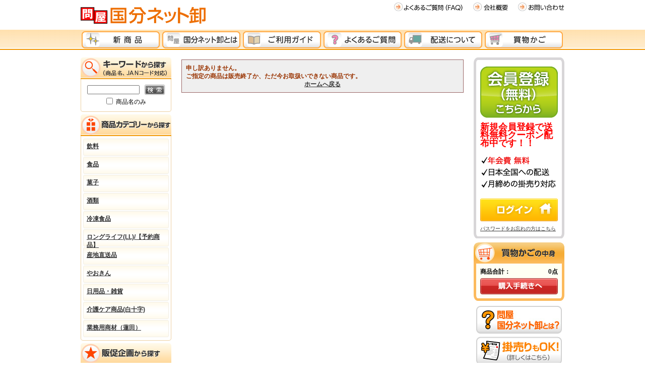

--- FILE ---
content_type: text/html; charset=shift_jis
request_url: https://netton.kokubu.jp/shop/g/g4903034015186/
body_size: 20107
content:
<!DOCTYPE HTML PUBLIC "-//W3C//DTD HTML 4.01 Transitional//EN"
    "http://www.w3.org/TR/html4/loose.dtd">
<html lang="ja">
<head>
<meta http-equiv="Content-Type" content="text/html; charset=Shift_JIS">
<title>【問屋 国分ネット卸】＃山脇 自然派優先 ピーナッツかりんとう 80gx16: 菓子 ～ 卸・卸売・問屋・仕入れ・まとめ買いのネットショップ</title>

<link rel="canonical" href="https://netton.kokubu.jp/shop/g/g4903034015186/">
<meta name="description" content="問屋 国分ネット卸は、食品・飲料・酒類・菓子・駄菓子・パン・日用品・雑貨などを小ロットで仕入れができるネットショップです。日本全国どこでも、最短で注文日の翌々日にお届けします。送料無料コーナーあり。＃山脇 自然派優先 ピーナッツかりんとう 80gx16 決済はクレジットカード／代引き／掛け払いも可能。会員登録０円、加盟料・月額基本料０円。20%～50%OFFの訳あり品も多数あります。">
<meta name="keywords" content="kokubu,国分,,＃山脇,16,3X15X23,4903034015186,5672166,80,80GX16,93日,ｼｾﾞﾝﾊﾕｳｾﾝ,ピーナッツかりんとう,ﾋﾟｰﾅﾂﾂｶﾘﾝﾄｳ,ﾔﾏﾜｷｾｲｶ,自然派優先,袋菓子仕入,仕入れ,問屋,卸,ネット卸,掛け払い,卸売,卸販売,卸問屋,まとめ買い,食品,酒,酒類,菓子,駄菓子,パン,雑貨,通販,通信販売,オンラインショップ,ネットショップ,ネット通販">
<meta http-equiv="content-style-type" content="text/css">
<link rel="stylesheet" type="text/css" href="/css/style.css" media="all">



<link rel="SHORTCUT ICON" href="/favicon.ico">
<meta http-equiv="content-script-type" content="text/javascript">
<script language="JavaScript" type="text/javascript" src="/js/jquery.js"></script>
<script language="JavaScript" type="text/javascript" src="/js/common.js"></script>
<script language="JavaScript" type="text/javascript" src="/js/smartRollover.js"></script>
<link rel="stylesheet" type="text/css" href="/css/ui-lightness/jquery-ui.custom.css">	
<script language="JavaScript" type="text/javascript" src="/js/jquery-ui.custom.min.js"></script>
<script type="text/javascript" src="/top_slider/jquery.slider.js"></script>
<link rel="stylesheet" type="text/css" href="/top_slider/jquery.slider.css" />
<script type="text/javascript" src="//r2.snva.jp/javascripts/reco/2/sna.js?k=pcXoYM3qjnLBk"></script>

<!-- Google Tag Manager (2017/10/23)-->
<script>(function(w,d,s,l,i){w[l]=w[l]||[];w[l].push({'gtm.start':
new Date().getTime(),event:'gtm.js'});var f=d.getElementsByTagName(s)[0],
j=d.createElement(s),dl=l!='dataLayer'?'&l='+l:'';j.async=true;j.src=
'https://www.googletagmanager.com/gtm.js?id='+i+dl;f.parentNode.insertBefore(j,f);
})(window,document,'script','dataLayer','GTM-T99CZC5');</script>
<!-- End Google Tag Manager -->

<!-- [Atlas21] Retargeting tag (2013/10/28) -->
<script type="text/javascript" language="javascript">
var yahoo_retargeting_id = 'RFSACF7NRR';
var yahoo_retargeting_label = '';
</script>
<script type="text/javascript" language="javascript" src="//b92.yahoo.co.jp/js/s_retargeting.js"></script>




<script type="text/javascript">
<!--
var root = "/shop";
var www_root = "";
-->
</script>
<script src="/js/jquery.cookie.js"></script>
<script src="/js/common_order_cart.js"></script>

<link rel="stylesheet" type="text/css" href="/css/core.css">
<link rel="stylesheet" type="text/css" href="/css/skin.css">
<script type="text/javascript">
  var _gaq = _gaq || [];
  _gaq.push(['_setAccount', 'UA-19699795-1']);
  _gaq.push(['_addOrganic', 'images.google', 'q']);
  _gaq.push(['_addOrganic', 'biglobe', 'q']);
  _gaq.push(['_addOrganic', 'nifty', 'q']);
  _gaq.push(['_addOrganic', 'search.nifty.co', 'q']);
  _gaq.push(['_addOrganic', 'infoseek', 'qt']);
  _gaq.push(['_addOrganic', 'rakuten', 'qt']);
  _gaq.push(['_addOrganic', 'livedoor', 'q']);
  _gaq.push(['_addOrganic', 'so-net', 'query']);
  _gaq.push(['_addOrganic', 'fresheye', 'kw']);
  _gaq.push(['_addOrganic', 'auone', 'q']);
  _gaq.push(['_addOrganic', 'ocnsearch', 'MT']);
  _gaq.push(['_addOrganic', 'hi-ho', 'MT']);
  _gaq.push(['_addOrganic', 'odn', 'search']);
  _gaq.push(['_addOrganic', 'eonet', 'search']);
  _gaq.push(['_addOrganic', 'goo', 'MT']);
  _gaq.push(['_addOrganic', 'excite', 'search']);
  _gaq.push(['_addOrganic', 'asahi', 'Keywords']);
  _gaq.push(['_addOrganic', 'luna', 'q']);
  _gaq.push(['_addOrganic', 'lunascape', 'p']);
  _gaq.push(['_addOrganic', 'hatena', 'word']);
  _gaq.push(['_addOrganic', 'ecnavi', 'Keywords']);
  _gaq.push(['_addOrganic', 'mixi', 'keyword']);
  _gaq.push(['_addOrganic', 'twitter', 'q']);
  if(document.title=='ページが見つかりません'){
        _gaq.push(['_trackPageview', '/404.html?page=' + document.location.pathname + document.location.search + '&from=' + document.referrer]);
  }else{
        _gaq.push(['_trackPageview']);
  }



 (function() {
  var ga = document.createElement('script'); ga.type = 'text/javascript'; ga.async = true;
  ga.src = ('https:' == document.location.protocol ? 'https://ssl' : 'http://www') + '.google-analytics.com/ga.js';
  var s = document.getElementsByTagName('script')[0]; s.parentNode.insertBefore(ga, s);
 })();
</script>


</head>
<body >
<div class="wrapper_">

<!-- Google Tag Manager (noscript) (2017/10/23)-->
<noscript><iframe src="https://www.googletagmanager.com/ns.html?id=GTM-T99CZC5"
height="0" width="0" style="display:none;visibility:hidden"></iframe></noscript>
<!-- End Google Tag Manager (noscript) -->

  <div id="header">
    <div id="sitelogo"><a href="/shop/"><img src="/img/usr/sitelogo.png" alt="問屋国分ネット卸"></a></div>
    <ul id="sub_navi">
      <li><a href="/shop/contents3/faq.aspx"><img src="/img/usr/hnav_faq_off.png" width="137" height="17" alt="よくあるご質問（FAQ）"></a></li>
      <li><a href="/shop/contents3/company.aspx"><img src="/img/usr/hnav_company_off.png" width="69" height="17" alt="会社概要"></a></li>
      <li><a href="/shop/contact/contact.aspx"><img src="/img/usr/hnav_contact_off.png" width="92" height="17" alt="お問い合わせ"></a></li>
    </ul>
  <ul id="globalnav">
    <li id="gnav_new"><a href="/shop/r/rNEWITEM/"><img src="/img/usr/gnav2_new_off.png" width="160" height="40" alt="新商品"></a></li>
    <li id="gnav_about"><a href="/shop/contents3/about.aspx"><img src="/img/usr/gnav2_about_off.png" width="160" height="40" alt="問屋　国分ネット卸とは？"></a></li>
    <li id="gnav_guide"><a href="/shop/contents3/guide.aspx"><img src="/img/usr/gnav2_guide_off.png" width="160" height="40" alt="ご利用ガイド"></a></li>
    <li id="gnav_mypage"><a href="/shop/contents3/faq.aspx"><img src="/img/usr/gnav2_faq_off.png" width="160" height="40" alt="よくあるご質問（FAQ）"></a></li>
    <li id="gnav_carriage"><a href="/shop/contents3/haisou.aspx"><img src="/img/usr/gnav2_haisou_off.png" width="160" height="40" alt="配送について"></a></li>
    <li id="gnav_cart"><a href="/shop/cart/cart.aspx"><img src="/img/usr/gnav2_cart_off.png" width="160" height="40" alt="買物かご"></a></li>
  </ul>
  </div>




<div class="container_">
<div class="contents_">

<div class="mainframe_">

<div class="notice_">

<p>申し訳ありません。<br>ご指定の商品は販売終了か、ただ今お取扱いできない商品です。</p>
<p class="centertext_"><a href="https://netton.kokubu.jp/shop/">ホームへ戻る</a></p>
</div>
<div id="reco6"></div>
<script type="text/javascript">
__snahost = "r2.snva.jp";
recoConstructer({
  k: "pcXoYM3qjnLBk",
  recommend: {
    rule: {
      tmpl: 6, target_id: "reco6"
    }
  }
});
</script>
<div id="reco9"></div>
<script type="text/javascript">
__snahost = "r2.snva.jp";
recoConstructer({
  k: "pcXoYM3qjnLBk",
  recommend: {
    rule: {
      tmpl: 9, target_id: "reco9",
      order:"rand",
      r_filter:0
    }
  }
});
</script>
</div>

<div class="leftmenuframe_">


		<!-- AdvantageSearch 検索フォーム用 css -->
		<link href="https://as.asp.kbmj.com/stylesheets/jquery.suggest.css?ver=1.0" media="screen" rel="stylesheet" type="text/css" charset="utf-8" />
		<!-- AdvantageSearch 検索フォーム用css 終了-->
		<!-- AdvantageSearch 検索フォーム用javascript -->
		<script src="https://as.asp.kbmj.com/javascripts/services/kokubu/jquery.js?ver=1.0" type="text/javascript" charset="utf-8"></script>
		<script src="https://as.asp.kbmj.com/javascripts/services/kokubu/as.js?ver=1.0" type="text/javascript" charset="utf-8"></script>
		<script src="https://as.asp.kbmj.com/javascripts/services/kokubu/jquery.suggest.js?ver=1.0" type="text/javascript" charset="utf-8" ></script>
		<script src="https://as.asp.kbmj.com/javascripts/services/kokubu/jquery.history.js?ver=1.0" type="text/javascript" charset="utf-8" ></script>
		<script src="https://as.asp.kbmj.com/javascripts/services/kokubu/jquery.cookie.js?ver=1.0" type="text/javascript" charset="utf-8" ></script>
		<!-- 人気キーワード -->
		<script src="https://as.asp.kbmj.com/javascripts/services/kokubu/as.searcher.js?ver=1.0" type="text/javascript" charset="utf-8"></script>
		<script src="https://as.asp.kbmj.com/javascripts/services/kokubu/pure.js?ver=1.0" type="text/javascript" charset="utf-8" ></script>
		<!-- 人気キーワード 終了-->

		<script type="text/javascript">
			jQuery.noConflict();
  		jQuery(document).ready(function($){
			  AS1.config({
          server: "https://as.asp.kbmj.com",
          service: "kokubu"
			  });

			  AS1.Form.init({
			    form: ".search_form",
			    query: ".search_query",
			    qf: "search_select_qf",
			    qfType: "checkbox",
			page: "/shop/goods/search.aspx",
			    select_page: ".search_select_opt"
			  });

		// 人気キーワード 設定
AS1.Searcher.popular_keyword_directive = {
     ".words": function(arg) {
         return '<a href="javascript:AS1.Form.submitSearchForm(\'' + arg.item[0] + '\')">' + arg.item[0] + '</a>　';

      }
}
		AS1.Searcher.searchPopularKeywords();
		// 人気キーワード 設定 終了
		  });
		</script>
		<!-- AdvantageSearch 検索フォーム用javascript 終了-->


<h2><img src="/img/usr/h2_side_keyword.png" alt="キーワードから探す"></h2>
<div class="sidebox_" id="sidebox_search">
	<!-- AdvantageSearch用 検索フォーム -->
	<form action="#" method="get" name="frmSearch" class="search_form">
		<input type="hidden" name="search" value="x">
		<input name="keyword" type="text" class="keyword_ search_query" id="keyword" tabindex="1" value="" size="8">
		&nbsp;
		<input type="image" src="/img/sys/button/go.gif" alt="検索" name="image" tabindex="1">
		<input type="checkbox" name="search_select_qf" id="search_select_qf" value="title">
		&nbsp;商品名のみ
	</form>
	<!-- AdvantageSearch用 検索フォーム終了 -->
</div>

<!-- AdvantageSearch用 人気キーワード表示 -->
<span id="popular_keywords" style="display:none" >
	<h2><img src="/img/usr/search_keyword.png" alt="人気キーワード"></h2>
	<div class="sidebox_ popular" id="s_search_keyword" >
		<span class="popular_keyword"><span class="words"></span></span>
	</div>
</span>
<!-- AdvantageSearch用 人気キーワード表示 終了-->


<div class="sidebox_" id="sidebox_category">
        <h2><img src="/img/usr/h2_side_category.png" alt="商品カテゴリから探す"></h2>
<ul class="category_tree_">
<li class="category_tree1_">
<a href="/shop/c/c08/">飲料</a></li><li class="category_tree1_">
<a href="/shop/c/c09/">食品</a></li><li class="category_tree1_">
<a href="/shop/c/c10/">菓子</a></li><li class="category_tree1_">
<a href="/shop/c/c11/">酒類</a></li><li class="category_tree1_">
<a href="/shop/c/c42/">冷凍食品</a></li><li class="category_tree1_">
<a href="/shop/c/c13/">ロングライフ(LL)/【予約商品】</a></li><li class="category_tree1_">
<a href="/shop/c/c12/">産地直送品</a></li><li class="category_tree1_">
<a href="/shop/c/c15/">やおきん</a></li><li class="category_tree1_">
<a href="/shop/c/c25/">日用品・雑貨</a></li><li class="category_tree1_">
<a href="/shop/c/c2000000/">介護ケア商品(白十字)</a></li><li class="category_tree1_">
<a href="/shop/c/c45/">業務用商材（蓮田）</a></li>
</ul>

</div>
<div class="sidebox_"id="sidebox_genre">
        <h2><img src="/img/usr/h2_side_genre.png" alt="販促企画から探す"></h2>

<ul class="genre_tree_">
<li class="genre_tree1_"><a href="/shop/l/lindustry/">業種別おすすめ商品</a></li><li class="genre_tree1_"><a href="/shop/l/lkksyoku/">国分グループ商品【食品】（ブランドで探す）</a></li><li class="genre_tree1_"><a href="/shop/l/lkkkashi/">国分グループ商品【菓子】（ブランドで探す）</a></li><li class="genre_tree1_"><a href="/shop/l/lalcohol/">国分グループ商品【酒】（ブランドで探す）</a></li><li class="genre_tree1_"><a href="/shop/l/lNEWITEM/">新商品</a></li><li class="genre_tree1_"><a href="/shop/l/lSEASON/">季節のイベント</a></li><li class="genre_tree1_"><a href="/shop/l/lRECMND/">おすすめ企画</a></li><li class="genre_tree1_"><a href="/shop/l/lMAKER/">メーカー特集</a></li><li class="genre_tree1_"><a href="/shop/l/lcara/">キャラクター商品特集</a></li><li class="genre_tree1_"><a href="/shop/l/lgotouchi/">ご当地ラーメン特集</a></li><li class="genre_tree1_"><a href="/shop/l/lHEALTH/">健康サポート</a></li><li class="genre_tree1_"><a href="/shop/l/lBOUSAI/">防災用品・長期備蓄食品</a></li><li class="genre_tree1_"><a href="/shop/l/lSANCHOKU/">産直グルメ</a></li><li class="genre_tree1_"><a href="/shop/l/lwine/">ワイナリー直送</a></li>
</ul>

</div>

<script type="text/javascript" src="https://seal.verisign.com/getseal?host_name=netton.kokubu.jp&amp;size=M&amp;use_flash=YES&amp;use_transparent=NO&amp;lang=ja"></script>


</div>

</div>
<div class="rightmenuframe_">
<!-- 通常版 

<div class="sidebox_" id="sidebox_loginbutton">
  <p><a href="/shop/customer/entry.aspx"><img src="/img/usr/btn_entry.png" width="154" height="102" alt="新規会員登録（無料）" style="margin-top:5px;"></a></p>
  <p><img src="/img/usr/entry_text.png" width="154" alt="" style="margin-top:5px;"></p>

  <p><a href="/shop/contents1/login.aspx"><img src="/img/usr/btn_login.png" width="154" height="45" alt="ログイン" style="margin-top:10px;"></a></p>
  <p class="small_" style="margin-top:5px;"><a href="/shop/customer/forgotpass.aspx">パスワードをお忘れの方はこちら</a></p>
</div>

-->

<!-- 高さ+50px　会員登録キャンペーン版 -->

<div class="sidebox_" id="sidebox_loginbutton" style="height:349px; background: url(/img/usr/sidebox_loginbutton_359.png) left top no-repeat;">
  <p><a href="/shop/customer/entry.aspx"><img src="/img/usr/btn_entry.png" width="154" height="102" alt="新規会員登録（無料）" style="margin-top:5px;"></a></p>
  <div style="margin:10px 0;"><font color="red"size="4"><b>新規会員登録で送料無料クーポン配布中です！！</b></font></div>
  <p><img src="/img/usr/entry_text.png" width="154" alt="" style="margin-top:5px;"></p>
  <p><a href="/shop/contents1/login.aspx"><img src="/img/usr/btn_login.png" width="154" height="45" alt="ログイン" style="margin-top:10px;"></a></p>
  <p class="small_" style="margin-top:5px;"><a href="/shop/customer/forgotpass.aspx">パスワードをお忘れの方はこちら</a></p>
</div>



<!-- スマホは「トップページサイドメニュー」で編集する -->
<h2><img src="/img/usr/h2_side_cart.png" width="180" height="42" alt="買物カゴの中身"></h2>
<div class="sidebox_" id="sidebox_cart">
<div id="jscart_replace_"></div>
</div>
<script language="javascript" type="text/javascript">
  jQuery("#jscart_replace_").load(
    "/shop/js/cart.aspx"
  );
</script>

<div style="text-align:center; margin-top:10px;">
<a href="/shop/contents3/about.aspx"><img src="/img/usr/btn_towa_off.jpg" width="170" height="56" alt="問屋 国分ネット卸とは"></a><br>
<a href="/shop/contents3/kakeuri.aspx"><img src="/img/usr/btn_kakeuri_off.jpg" width="170" height="56" alt="掛売りもOK" vspace="5"></a><br>
<a href="/shop/contact/contact.aspx?subject_id=00000001"><img src="/img/usr/btn_toiawase_off.jpg" width="170" height="55" alt="お問い合わせ"></a><br>
<a href="/shop/contents3/sake.aspx"><img src="/img/usr/btn_osake_off.jpg" width="170" height="55" alt="お酒購入の方" vspace="5"></a><br>
<a href="/shop/contents3/mail_announce.aspx"><img src="/img/usr/btn_mail_off.jpg" width="170" height="55" alt="メールが届かない方"></a><br>
<br>
</div>



<!--side-banner -->
<div style="text-align:center;">

<a href="https://netton.kokubu.jp/shop/r/rkkkan/"><img src="/img/usr/side_banner/side-banner-kantsuma4.jpg" style="margin-bottom:5px;"></a>

<a href="https://netton.kokubu.jp/shop/r/rkkdashi/"><img src="/img/usr/side_banner/side-banner-dashimen.jpg" style="margin-bottom:5px;"></a>
<a href="https://netton.kokubu.jp/shop/pages/tabeteZEN.aspx"><img src="/img/usr/side_banner/side-banner-zen.jpg" style="margin-bottom:5px;"></a>
<a href="https://netton.kokubu.jp/shop/r/rkkcanp/"><img src="/img/usr/side_banner/side-banner-camp.jpg" style="margin-bottom:5px;"></a>
<a href="https://netton.kokubu.jp/shop/pages/chiba.aspx"><img src="/img/usr/side_banner/chibamini.png" style="margin-bottom:5px;"></a>
<a href="https://netton.kokubu.jp/shop/pages/SANTYOKU.aspx"><img src="/img/usr/side_banner/side-banner-sanchoku_winter.jpg" style="margin-bottom:5px;"></a>

<a href="https://netton.kokubu.jp/shop/r/rkkkabou/"><img src="/img/usr/side_banner/side-banner-kabou.jpg" style="margin-bottom:5px;"></a>

<a href="https://netton.kokubu.jp/shop/pages/recommend-00.aspx"><img src="/img/usr/side_banner/side-banner_lp.jpg" style="margin-bottom:5px;"></a>
</div>
<br>




<!-- 最近チェック -->
<div id="reco8"></div>
<script type="text/javascript">
__snahost = "r2.snva.jp";
recoConstructer({
  k: "pcXoYM3qjnLBk",
  recommend: {
    rule: {
      tmpl: 8, target_id: "reco8"
    }
  }
});
</script>


<div style="text-align:center;">
<a href="https://www.kokubu.co.jp/" target="blank_"><img src="/img/usr/side_banner/side-banner-kokubu.gif" style="margin-bottom:5px;"></a><br>


<a href="https://www.guruppa.jp/" target="blank_"><img src="/img/usr/banner_guruppa.gif" style="margin-bottom:5px;"></a>
<a href="https://www.kantsuma.jp/" target="blank_"><img src="/img/usr/banner_kantsuma.gif" style="margin-bottom:5px;"></a>
<a href="https://www.kuramotokai.com/" target="blank_"><img src="/img/usr/banner_jizake.jpg" style="margin-bottom:5px;width:170px;"></a>
<a href="https://jwine.net/" target="blank_"><img src="/img/usr/side_banner/banner_jwine.jpg" style="margin-bottom:5px;width:170px;"></a>
<a href="http://shochu.kokubu.co.jp/" target="blank_"><img src="/img/usr/side_banner/banner_syochu.jpg" style="margin-bottom:5px;width:170px;"></a>
</div>



</div>
</div>

</div><!--wrapper_-->

<div id="footer">
  <div class="footer_inner_" style="overflow:hidden;">
    <ul id="footernav">
      <li class="first_"><a href="/shop/contents3/company.aspx">会社概要</a></li>
      <li><a href="/shop/contents3/agreement.aspx">ご利用規約</a></li>
      <li><a href="/shop/contents3/law.aspx">特定商取引法に基づく表記</a></li>
      <li><a href="http://www.kokubu.co.jp/privacy/" target="_blank">プライバシーポリシー</a></li>
      <li><a href="/shop/contents3/sitemap.aspx">サイトマップ</a></li>
    </ul>

<div style="width: 100%; padding-top:7px; display:block;">
<div style="display:block; float: left; text-align:left; font-size:10px; line-height:130%; color:#ffffff; padding-top:10px;">
<!-- 未成年者の飲酒は法律で禁じられています。飲酒運転は法律で禁じられています。<br> -->
飲酒は20歳になってから。飲酒運転は法律で禁じられています。<br>
妊娠中や授乳期の飲酒は、胎児・乳児の発育に悪影響を与えるおそれがあります。お酒は適量を。</div>
<div style="display:block; float: right;"><p id="copyright">Copyright &copy; KOKUBU SHUTOKEN CORP. All Rights Reserved.</p></div>
</div>
</div>
</div>
<!-- [Atlas21] Retargeting tag (2014/09/12)(2016/06/15) -->
<script type="text/javascript">
  (function () {
    var tagjs = document.createElement("script");
    var s = document.getElementsByTagName("script")[0];
    tagjs.async = true;
    tagjs.src = "//s.yjtag.jp/tag.js#site=0fF98ms";
    s.parentNode.insertBefore(tagjs, s);
  }());
</script>
<noscript>
  <iframe src="//b.yjtag.jp/iframe?c=0fF98ms" width="1" height="1" frameborder="0" scrolling="no" marginheight="0" marginwidth="0"></iframe>
</noscript>



</body>
</html>



--- FILE ---
content_type: text/css
request_url: https://netton.kokubu.jp/css/dropframe.css
body_size: 855
content:
@charset "Shift_JIS";

/* --------------------------------------------------------------------
	don't touch
-------------------------------------------------------------------- */

#dropframe {
    text-align:left;
    position: absolute;
    background-color: #dddddd;
    border-top: 1px solid #eeeeee;
    border-right: 1px solid #4c4c4c;
    border-bottom: 1px solid #4c4c4c;
    border-left: 1px solid #eeeeee;
    padding: 1px 3px 1px 3px;

}
#dropframe div {
    padding: 3px 1px 0 1px;
}

ul.ziplist_
{
    position: absolute;
    top: auto;
    left: auto;
    background-color: #F0F0F0;
    list-style-type: none;
    padding:5px 3px 5px 3px;
}
ul.ziplist_ li
{
    padding-top: 1px;
    padding-bottom: 1px;
	text-align:left;
}
ul.ziplist_ li.hover
{
    background-color: #FFFF9A;
    cursor: pointer;
}

--- FILE ---
content_type: text/css
request_url: https://netton.kokubu.jp/css/myfolder.css
body_size: 4147
content:
@charset "Shift_JIS";
/* --------------------------------------------------------------------
	マイフォルダ　共通
--------------------------------------------------------------------- */
div.container_ div.contents_myfolder_ {
	width: 100%;
}
div.container_ div.contents_myfolder_ div.mainframe_ {
	width: 710px;
}
div.container_ div.contents_myfolder_ div.leftmenuframe_ {
	margin: 0 20px 0 0;
	float: left;
	display: inline;
	width:230px;
	overflow: hidden;
}

/* --------------------------------------------------------------------
	マイフォルダ　フォルダ一覧
--------------------------------------------------------------------- */
div.myfolder_ {
	margin: 0 0 15px 0;
	background: url(../img/usr/myfolder_back.png) left bottom no-repeat;
}
div.myfolder_ ul{
	margin: 0;
	padding: 5px;
	width: 220px;
}
div.myfolder_ ul li {
	padding: 0;
	margin-bottom: 2px;
	font-weight: bold;
	background-image: url(../img/usr/myfolder_tree.png);
	background-position: 0 0;
	background-repeat: no-repeat;
	height: 64px;
	overflow: hidden;
}
div.myfolder_ ul li div.myfolderlist_{
	font-weight: bold;
	padding: 7px 3px 0 7px;
	width: 220px;
}
div.myfolder_ ul li div.myfolderlist_ div.name_{
	width: 155px;
    float: left;
}
div.myfolder_ ul li div.myfolderlist_ div.edit_{
	width: 64px;
    float: right;
}
.myfolder_ div.comment_ {
	clear: both;
	width: 205px;
	font-weight: normal;
	font-size:7pt;
	}

div.myfolder_sort_ {
	margin: 0 0 15px 0;
	background: url(../img/usr/myfolder_sort_back.png) left bottom no-repeat;
}

div.sortfolder_submit_ {
	text-align: center;
}
div.sortfolder_submit_ img {
	margin: 6px 3px;
}


/* --------------------------------------------------------------------
	マイフォルダ　商品一覧
--------------------------------------------------------------------- */
h1.myfolder_name_ {
	margin: 0 0 20px 0;
	padding: 10px 0 10px 20px;
	color: #333333;
	font-size: 14px;
	font-weight: bold;
	line-height: 140%;
	border: #dddddd 1px solid;
	height: 18px;
	overflow: hidden;
	background: url(../img/usr/common_h1.png) 0 0 no-repeat;
}
table.myfolder_ {
	width:700px;
}
table.myfolder_ td.info_ {
	width:582px;
}
table.myfolder_ pre.comment_ {
	width:560px;
	height:auto;
	overflow: auto;
	white-space: -moz-pre-wrap;  /* Mozilla */
	white-space: -pre-wrap;      /* Opera 4-6 */
	white-space: -o-pre-wrap;    /* Opera 7 */
	white-space: pre-wrap;       /* CSS3 */
	word-wrap:   break-word;     /* IE 5.5+ */

/*
	background-color: #D9FAA3;
	border: 1px solid #8ADD00;
*/
	padding: 7px;
	font-size:8pt;
}
li.myfoldergoodslist_{
	width: 100%;
	margin-bottom:2px;
	_margin-bottom:0;
}
div.contents_myfolder_ div.notice_ {
	width: 98%;
	padding: 2px;
	margin-bottom: 5px;
}
div.contents_myfolder_ div.error_ {
	width: 98%;
	padding: 2px;
	margin-bottom: 5px;
}

div.contents_myfolder_ div.leftmenuframe_ div.sortcomment_ {
	font-size:7pt;
	padding-bottom: 10px:
	width: 210px;
	background: url(../img/usr/myfolder_sort_header.png) left bottom no-repeat;
}

div.container_ div.contents_myfolder_ div.mainframe_ div.sortgoods_ {
	background: url(../img/usr/myfolder_sortgoods_back.png) left bottom no-repeat;
	padding-bottom:1px;
}

div.sortgoods2_ {
	background: url(../img/usr/myfolder_sortgoods_header.png) left bottom no-repeat;
	padding-bottom:5px;
}



/*** 入力フォーム ***/
div.goodsform_hidden{
	display: none;
}
div.goodsform_visible{
	display: block;
	background-color:#D9FAA3;
	border: 1px solid #8ADD00;
	padding: 7px;
	margin-top:15px;
	width:540px;
}
input.allcheck_ {
	margin-left: 10px;
}
table.myfoldergoodslist_ {
	width:100%;
}
table.myfoldergoodslist_ td {
	background-color: #D9FAA3;
	border: 0;
	padding:1px;
}
div.goodsform_visible div.submit_{
	margin: 0;
}

/* --------------------------------------------------------------------
	マイフォルダ　フォルダ詳細
--------------------------------------------------------------------- */

table.myfolderdetail_{
	width:100%;
}

.lbl_allcheck_{
	display: inline-block;
	margin: 4px 0;
}


--- FILE ---
content_type: text/plain
request_url: https://www.google-analytics.com/j/collect?v=1&_v=j102&a=529215178&t=pageview&_s=1&dl=https%3A%2F%2Fnetton.kokubu.jp%2Fshop%2Fg%2Fg4903034015186%2F&dp=%2Fshop%2Fg%2Fg4903034015186%2F&ul=en-us%40posix&dt=%E3%80%90%E5%95%8F%E5%B1%8B%20%E5%9B%BD%E5%88%86%E3%83%8D%E3%83%83%E3%83%88%E5%8D%B8%E3%80%91%EF%BC%83%E5%B1%B1%E8%84%87%20%E8%87%AA%E7%84%B6%E6%B4%BE%E5%84%AA%E5%85%88%20%E3%83%94%E3%83%BC%E3%83%8A%E3%83%83%E3%83%84%E3%81%8B%E3%82%8A%E3%82%93%E3%81%A8%E3%81%86%2080gx16%3A%20%E8%8F%93%E5%AD%90%20%EF%BD%9E%20%E5%8D%B8%E3%83%BB%E5%8D%B8%E5%A3%B2%E3%83%BB%E5%95%8F%E5%B1%8B%E3%83%BB%E4%BB%95%E5%85%A5%E3%82%8C%E3%83%BB%E3%81%BE%E3%81%A8%E3%82%81%E8%B2%B7%E3%81%84%E3%81%AE%E3%83%8D%E3%83%83%E3%83%88%E3%82%B7%E3%83%A7%E3%83%83%E3%83%97&sr=1280x720&vp=1280x720&_utma=222302980.1909358314.1768505194.1768505194.1768505194.1&_utmz=222302980.1768505194.1.1.utmcsr%3D(direct)%7Cutmccn%3D(direct)%7Cutmcmd%3D(none)&_utmht=1768505195351&_u=YSBCgAABAAAAAC~&jid=1841510627&gjid=1855862325&cid=1909358314.1768505194&tid=UA-19699795-3&_gid=711893915.1768505195&_slc=1&gtm=45He61e0h1n81T99CZC5v77698708za200zd77698708&gcd=13l3l3l3l1l1&dma=0&tag_exp=103116026~103200004~104527906~104528501~104684208~104684211~105391253~115616985~115938466~115938469~117041588&z=1775174030
body_size: -450
content:
2,cG-DFR8VZL4C2